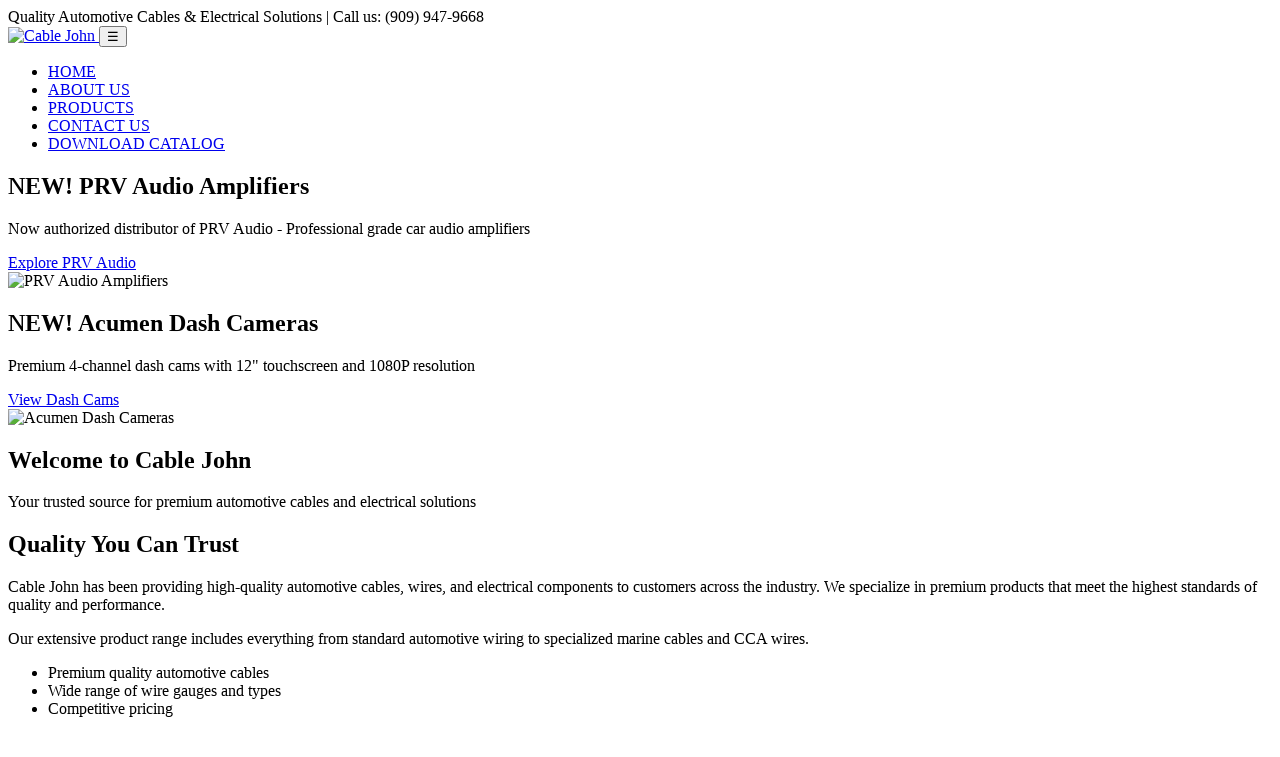

--- FILE ---
content_type: text/html; charset=UTF-8
request_url: https://www.cablejohn.com/product-page/js/main.js
body_size: 2242
content:
<!DOCTYPE html>
<html lang="en">
<head>
    <meta charset="UTF-8">
    <meta name="viewport" content="width=device-width, initial-scale=1.0">
    <title>Cable John - Premium Automotive Cables & Wires</title>
    <link rel="stylesheet" href="css/style.css">
</head>
<body>
    <!-- Header -->
    <header class="header">
        <div class="top-bar">
            Quality Automotive Cables & Electrical Solutions | Call us: (909) 947-9668
        </div>
        <nav class="nav-container">
            <a href="index.html" class="logo">
                <img src="images/store-logo.png" alt="Cable John">
            </a>
            <button class="mobile-menu-toggle">☰</button>
            <ul class="nav-menu">
                <li><a href="index.html">HOME</a></li>
                <li><a href="about.html">ABOUT US</a></li>
                <li><a href="products.html">PRODUCTS</a></li>
                <li><a href="contact.html">CONTACT US</a></li>
                <li><a href="assets/Cablejohn-Catalog-2023.pdf" target="_blank">DOWNLOAD CATALOG</a></li>
            </ul>
        </nav>
    </header>

    <!-- Hero Slider -->
    <section class="hero-slider">
        <div class="slide active">
            <div class="slide-content">
                <div class="slide-text">
                    <h1>NEW! PRV Audio Amplifiers</h1>
                    <p>Now authorized distributor of PRV Audio - Professional grade car audio amplifiers</p>
                    <a href="products.html#prv-audio" class="btn-primary">Explore PRV Audio</a>
                </div>
                <div class="slide-image">
                    <img src="images/prv-4ch-amplifier.jpg" alt="PRV Audio Amplifiers">
                </div>
            </div>
        </div>

        <div class="slide">
            <div class="slide-content">
                <div class="slide-text">
                    <h1>NEW! Acumen Dash Cameras</h1>
                    <p>Premium 4-channel dash cams with 12" touchscreen and 1080P resolution</p>
                    <a href="products.html#acumen-camera" class="btn-primary">View Dash Cams</a>
                </div>
                <div class="slide-image">
                    <img src="images/acumen-m4-dashcam.jpg" alt="Acumen Dash Cameras">
                </div>
            </div>
        </div>

        <div class="slider-controls">
            <span class="slider-dot active"></span>
            <span class="slider-dot"></span>
        </div>
    </section>

    <!-- Welcome Section -->
    <section class="container">
        <div class="page-header">
            <h1>Welcome to Cable John</h1>
            <p>Your trusted source for premium automotive cables and electrical solutions</p>
        </div>

        <div class="about-content">
            <div class="about-text">
                <h2>Quality You Can Trust</h2>
                <p>Cable John has been providing high-quality automotive cables, wires, and electrical components to customers across the industry. We specialize in premium products that meet the highest standards of quality and performance.</p>
                <p>Our extensive product range includes everything from standard automotive wiring to specialized marine cables and CCA wires.</p>
                <ul class="about-features">
                    <li>Premium quality automotive cables</li>
                    <li>Wide range of wire gauges and types</li>
                    <li>Competitive pricing</li>
                    <li>Fast and reliable delivery</li>
                    <li>Expert technical support</li>
                </ul>
                <a href="about.html" class="btn-primary">Learn More About Us</a>
            </div>
            <div class="about-image">
                <img src="images/electrical-cable-energy-technology-equipment-isolated-white-removebg-preview.png" alt="Cable John Products">
            </div>
        </div>
    </section>

    <!-- Featured Products Preview -->
    <section class="container">
        <div class="page-header">
            <h1>Featured Products</h1>
            <p>Browse our selection of premium automotive cables and wires</p>
        </div>

        <div class="product-grid">
            <div class="product-card">
                <div class="product-image">
                    <img src="images/primary-wire.jpg" alt="Primary Wires">
                </div>
                <div class="product-info">
                    <h3>Primary Wires</h3>
                    <p>High-quality primary automotive wires in various gauges</p>
                </div>
            </div>

            <div class="product-card">
                <div class="product-image">
                    <img src="images/marine-wires.jpg" alt="Marine Wires">
                </div>
                <div class="product-info">
                    <h3>Marine Wires</h3>
                    <p>Corrosion-resistant wires designed for marine applications</p>
                </div>
            </div>

            <div class="product-card">
                <div class="product-image">
                    <img src="images/cca-wires.jpg" alt="CCA Wires">
                </div>
                <div class="product-info">
                    <h3>CCA Wires</h3>
                    <p>Copper-clad aluminum wires for cost-effective solutions</p>
                </div>
            </div>

            <div class="product-card">
                <div class="product-image">
                    <img src="images/audio-cable.jpg" alt="Audio Cables">
                </div>
                <div class="product-info">
                    <h3>Audio Cables</h3>
                    <p>Premium audio and auxiliary cables for entertainment systems</p>
                </div>
            </div>

            <div class="product-card" style="border: 2px solid #ff6b00;">
                <div class="product-image" style="background: linear-gradient(135deg, #ff6b00 0%, #e55f00 100%);">
                    <img src="images/prv-4ch-amplifier.jpg" alt="PRV Audio Amplifiers">
                </div>
                <div class="product-info">
                    <h3>NEW! PRV Audio Amplifiers</h3>
                    <p>Professional grade car audio amplifiers - Multiple series available</p>
                </div>
            </div>

            <div class="product-card" style="border: 2px solid #ff6b00;">
                <div class="product-image" style="background: linear-gradient(135deg, #ff6b00 0%, #e55f00 100%);">
                    <img src="images/acumen-m4-dashcam.jpg" alt="Acumen M4 Dash Cam">
                </div>
                <div class="product-info">
                    <h3>NEW! Acumen M4 Dash Cam</h3>
                    <p>4-channel dash cam with 12" touchscreen and 1080P cameras</p>
                </div>
            </div>
        </div>

        <div style="text-align: center; margin-top: 40px;">
            <a href="products.html" class="btn-primary">View All Products</a>
        </div>
    </section>

    <!-- Footer -->
    <footer class="footer">
        <div class="footer-content">
            <div class="footer-section">
                <h3>Cable John</h3>
                <p>Your trusted source for premium automotive cables and electrical solutions since 2000.</p>
            </div>
            <div class="footer-section">
                <h3>Quick Links</h3>
                <a href="index.html">Home</a>
                <a href="about.html">About Us</a>
                <a href="products.html">Products</a>
                <a href="contact.html">Contact</a>
            </div>
            <div class="footer-section">
                <h3>Contact Info</h3>
                <p>Email: info@cablejohn.com</p>
                <p>Phone: (909) 947-9668</p>
                <p>Address: 1660 S Grove Ave STE B, Ontario, CA 91761</p>
            </div>
        </div>
        <div class="footer-bottom">
            <p>&copy; 2024 Cable John. All rights reserved.</p>
        </div>
    </footer>

    <script src="js/main.js"></script>
</body>
</html>
